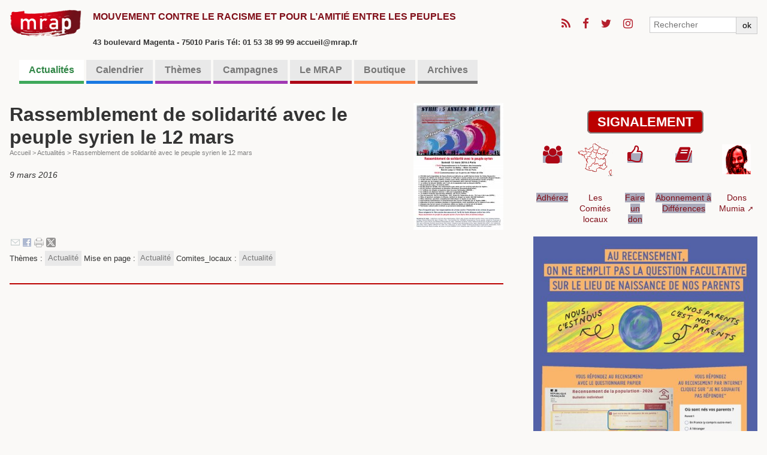

--- FILE ---
content_type: text/html; charset=utf-8
request_url: https://mrap.fr/Rassemblement-de-solidarite-avec-le-peuple-syrien-le-12-mars.html
body_size: 7898
content:
<!DOCTYPE HTML>
<html class="page_article article_blog composition_blog ltr fr no-js" lang="fr" dir="ltr">
	<head>
		<script type='text/javascript'>/*<![CDATA[*/(function(H){H.className=H.className.replace(/\bno-js\b/,'js')})(document.documentElement);/*]]>*/</script>
		
		<meta http-equiv="Content-Type" content="text/html; charset=utf-8" />

		<title>Rassemblement de solidarité avec le peuple syrien le 12 mars  - MRAP</title>
<meta name="description" content="17h &#224; la Fontaine des Innocents - Paris 18h30 Comm&#233;moration sur le parvis de l&#039;H&#244;tel de ville" />
<link rel="canonical" href="https://mrap.fr/Rassemblement-de-solidarite-avec-le-peuple-syrien-le-12-mars.html" /><meta name="viewport" content="width=device-width, initial-scale=1" />


<link rel="alternate" type="application/rss+xml" title="Syndiquer tout le site" href="spip.php?page=backend" />


<link rel='stylesheet' href='local/cache-css/50c14f4bf71f506e1153977039df9484.css?1763805983' type='text/css' />




<script type='text/javascript'>var var_zajax_content='content';</script><script>
var mediabox_settings={"auto_detect":true,"ns":"box","tt_img":true,"sel_g":"#documents_portfolio a[type='image\/jpeg'],#documents_portfolio a[type='image\/png'],#documents_portfolio a[type='image\/gif']","sel_c":".mediabox","str_ssStart":"Diaporama","str_ssStop":"Arr\u00eater","str_cur":"{current}\/{total}","str_prev":"Pr\u00e9c\u00e9dent","str_next":"Suivant","str_close":"Fermer","str_loading":"Chargement\u2026","str_petc":"Taper \u2019Echap\u2019 pour fermer","str_dialTitDef":"Boite de dialogue","str_dialTitMed":"Affichage d\u2019un media","splash_url":"","lity":{"skin":"_simple-dark","maxWidth":"90%","maxHeight":"90%","minWidth":"400px","minHeight":"","slideshow_speed":"2500","opacite":"0.9","defaultCaptionState":"expanded"}};
</script>
<!-- insert_head_css -->
























<script type='text/javascript' src='local/cache-js/129b10721c86320505814b6c23a553e5.js?1734776416'></script>










<!-- insert_head -->








<link rel="alternate" type="application/json+oembed" href="https://mrap.fr/oembed.api/?format=json&amp;url=https%3A%2F%2Fmrap.fr%2FRassemblement-de-solidarite-avec-le-peuple-syrien-le-12-mars.html" />




<!--[if lt IE 9]>
<script type='text/javascript' src="plugins/bazscssMRAP/js/html5shiv.js"></script>
<script type='text/javascript' src="plugins/bazscssMRAP/js/css3-mediaqueries.js"></script>
<![endif]-->


<meta name="generator" content="SPIP 4.2.16" />


<link rel="shortcut icon" href="local/cache-gd2/a2/7df53696174b01f139cc940689ce19.ico?1734002471" type="image/x-icon" />	<!-- Plugin Métas + -->
<!-- Dublin Core -->
<link rel="schema.DC" href="https://purl.org/dc/elements/1.1/" />
<link rel="schema.DCTERMS" href="https://purl.org/dc/terms/" />
<meta name="DC.Format" content="text/html" />
<meta name="DC.Type" content="Text" />
<meta name="DC.Language" content="fr" />
<meta name="DC.Title" lang="fr" content="Rassemblement de solidarit&#233; avec le peuple syrien le 12 mars &#8211; MRAP" />
<meta name="DC.Description.Abstract" lang="fr" content="17h &#224; la Fontaine des Innocents - Paris 18h30 Comm&#233;moration sur le parvis de l&#039;H&#244;tel de ville" />
<meta name="DC.Date" content="2016-03-09" />
<meta name="DC.Date.Modified" content="2020-08-21" />
<meta name="DC.Identifier" content="https://mrap.fr/Rassemblement-de-solidarite-avec-le-peuple-syrien-le-12-mars.html" />
<meta name="DC.Publisher" content="MRAP" />
<meta name="DC.Source" content="https://mrap.fr" />

<meta name="DC.Creator" content="Secretariat Direction" />


<meta name="DC.Subject" content="Actualit&#233;" />




<!-- Open Graph -->
 
<meta property="og:rich_attachment" content="true" />

<meta property="og:site_name" content="MRAP" />
<meta property="og:type" content="article" />
<meta property="og:title" content="Rassemblement de solidarit&#233; avec le peuple syrien le 12 mars &#8211; MRAP" />
<meta property="og:locale" content="fr_FR" />
<meta property="og:url" content="https://mrap.fr/Rassemblement-de-solidarite-avec-le-peuple-syrien-le-12-mars.html" />
<meta property="og:description" content="17h &#224; la Fontaine des Innocents - Paris 18h30 Comm&#233;moration sur le parvis de l&#039;H&#244;tel de ville" />

 

<meta property="og:image" content="https://mrap.fr/local/cache-vignettes/L1200xH630/304e0f3895c9251fc0a1edb3ded309-bb688.jpg" />
<meta property="og:image:width" content="1200" />
<meta property="og:image:height" content="630" />
<meta property="og:image:type" content="image/jpeg" />


 

<meta property="og:image" content="https://mrap.fr/local/cache-vignettes/L1200xH630/645035d3671d6c9afaa8e3a574c76a-01309.jpg" />
<meta property="og:image:width" content="1200" />
<meta property="og:image:height" content="630" />
<meta property="og:image:type" content="image/jpeg" />



<meta property="article:published_time" content="2016-03-09" />
<meta property="article:modified_time" content="2020-08-21" />

<meta property="article:author" content="Secretariat Direction" />


<meta property="article:tag" content="Actualit&#233;" />







<!-- Twitter Card -->
<meta name="twitter:card" content="summary_large_image" />
<meta name="twitter:title" content="Rassemblement de solidarit&#233; avec le peuple syrien le 12 mars &#8211; MRAP" />
<meta name="twitter:description" content="17h &#224; la Fontaine des Innocents - Paris 18h30 Comm&#233;moration sur le parvis de l&#039;H&#244;tel de ville" />
<meta name="twitter:dnt" content="on" />
<meta name="twitter:url" content="https://mrap.fr/Rassemblement-de-solidarite-avec-le-peuple-syrien-le-12-mars.html" />

<meta name="twitter:image" content="https://mrap.fr/local/cache-vignettes/L506xH253/fc00813a868ac290233a33f6590c75-4ded4.jpg?1725376265" />
</head>
	<body class=" secteur12">
	
	<div class="page">
		<!-- BODY1 -->
		<div class="container">
			<header class="header clearfix">
	<!-- bandeau titre + réseaux sociaux -->
				<div class="fixed">
<div class="container">
	<nav class="navbar">
		<div id="barnavtop" class="nav"> 
			<ul class="icons">

	
	<li><a class="icon fa-rss" href="/?page=backend"><span class="label">RSS</span></a></li>

	
	<li><a class="icon fa-facebook" href="http://www.facebook.com/pages/MRAP/823565947739102?ref=hl"><span class="label">Facebook</span></a></li>

	
	<li><a class="icon fa-twitter" href="http://twitter.com/MRAP_Officiel"><span class="label">Twitter</span></a></li>

	
	

	
	<li><a class="icon fa-instagram" href="https://www.instagram.com/mrapofficiel/"><span class="label">Instagram</span></a></li>

	
	

	
	

	
	

	
	

	
	

	
	

	
	

	
	

	
	

	
	

	
	

	
	

	
	

	
	

</ul>			<ul class="navbar-nav">
				<li class="nav-item">
					<div class="recherche"><form action="spip.php?page=recherche" method="get">
	<div class="input-group flex flex2">
		<input name="page" value="recherche" type="hidden"
/>
		
		<div class="input-group-prepend">
			<input class="form-control" type="search" placeholder="Rechercher" aria-label="Rechercher" name="recherche" />
		</div>
		<div class="input-group-append">
			<button type="submit" class="input-group-text">ok</button>
		</div>
	</div>
</form></div>
				</li>
			</ul>
		</div>
	</nav>
	<div class="accueil">
		<a rel="start home" href="https://mrap.fr/" title="Accueil"
		><h1 id="logo_site_spip" class="crayon meta-valeur-nom_site "><img
	src="local/cache-vignettes/L300xH115/siteon0-e5814-4-a5f3c.png?1734002451" class='spip_logo' width='300' height='115'
	alt="" /> <span class="nom_site_spip">MRAP</span>
		<small id="slogan_site_spip" class="crayon meta-valeur-slogan_site ">Mouvement contre le racisme et pour l&#8217;amitié entre les peuples</small><br /><font size=2>43 boulevard Magenta - 75010 Paris Tél: 01 53 38 99 99 accueil@mrap.fr</font>
		</h1></a><br>
	</div>
</div>
</div>	<!-- fin du bandeau -->
	<!-- bannière -->
				
	<!-- /bannière -->
	
				<br />
	<!-- Edito et barre de menu -->
				<div class="nav-container">
	<nav class="navbar">
		<div id="navbarNav" class="nav">

		
<!-- NAV1 -->
			<ul class="menu-liste menu-items" data-depth="0">
				 
				
				<li class="nav-item couleur12">
					<a href="-actualites-.html" 
						class="nav-link   on  unloader" 
						  
						data-load="spip.php?page=smenu&amp;id_secteur=12&amp;id_rubrique=12&amp;var_zajax=content">Actualités</a>
					
				</li>
				
				<li class="nav-item couleur13">
					<a href="-calendrier-.html" 
						class="nav-link     unloader " 
						  
						data-load="spip.php?page=smenu&amp;id_secteur=13&amp;id_rubrique=12&amp;var_zajax=content">Calendrier</a>
					 
					 
				</li>
				
				<li class="nav-item couleur2">
					<a href="-themes-.html" 
						class="nav-link  loader    " 
						
						  
						data-load="spip.php?page=smenu&amp;id_groupe=3&amp;id_rubrique=12&amp;var_zajax=content">Thèmes</a>
					 
					 <div class="smenu navsecteurs"><ul class="navbar flex flex3 menu_mot">
	
	<li class="nav-item">
		<a href="+-abolition-de-la-peine-de-mort-+.html" class="couleur ">
			<span class="title">Abolition de la peine de mort</span>
		</a></li>
	
	<li class="nav-item">
			
		<a href="+-contre-le-racisme-+.html" class="couleur no">
			<span class="title">Contre le racisme</span>
		</a></li>
	
	<li class="nav-item">
		<a href="+-actions-en-justice-+.html" class="couleur no">
			<span class="title">Actions en Justice</span>
		</a></li>
	
	<li class="nav-item">
		<a href="+-contre-les-discriminations-+.html" class="couleur no">
			<span class="title">Contre les discriminations</span>
		</a></li>
	
	<li class="nav-item">
		<a href="+-droits-des-etrangers-et-migrations-+.html" class="couleur no">
			<span class="title">Droits des étrangers et migrations</span>
		</a></li>
	
	<li class="nav-item">
			
		<a href="+-citoyennete-vivre-et-agir-ensemble-+.html" class="couleur no">
			<span class="title">Citoyenneté, vivre et agir ensemble</span>
		</a></li>
	
	<li class="nav-item">
		<a href="+-violences-policieres-+.html" class="couleur no">
			<span class="title">Violences policières</span>
		</a></li>
	
	<li class="nav-item">
		<a href="+-education-16-+.html" class="couleur no">
			<span class="title">Éducation</span>
		</a></li>
	
	<li class="nav-item">
		<a href="+-extreme-droite-+.html" class="couleur no">
			<span class="title">Extrême-droite</span>
		</a></li>
	
	<li class="nav-item">
			
			
			
			
			
			
			
			
			
			
			
			
			
		<a href="+-amitie-entre-les-peuples-+.html" class="couleur no">
			<span class="title">Amitié entre les peuples</span>
		</a></li>
	
	<li class="nav-item">
		<a href="+-mumia-abu-jamal-10-+.html" class="couleur no">
			<span class="title">Mumia Abu Jamal</span>
		</a></li>
	
	<li class="nav-item">
		<a href="+-histoire-et-temoignages-+.html" class="couleur no">
			<span class="title">Histoire et témoignages</span>
		</a></li>
	
	<li class="nav-item">
			
			
		<a href="+-memoire-acces-aux-archives-+.html" class="couleur no">
			<span class="title">Mémoire / Accès aux archives</span>
		</a></li>
	
	<li class="nav-item">
		<a href="+-culture-118-+.html" class="couleur no">
			<span class="title">Culture</span>
		</a></li>
	
	<li class="nav-item">
		<a href="+-georges-ibrahim-abdallah-+.html" class="couleur no">
			<span class="title">Georges Ibrahim Abdallah</span>
		</a></li>
	
	<li class="nav-item">
		<a href="+-salah-hamouri-+.html" class="couleur no">
			<span class="title">Salah Hamouri</span>
		</a></li>
	
	<li class="nav-item">
		<a href="+-texte-d-orientation-+.html" class="couleur no">
			<span class="title">Texte d&#8217;Orientation</span>
		</a></li>
	
</ul></div>
				</li>
				 
				
				<li class="nav-item couleur84">
					<a href="-campagnes-.html" 
						class="nav-link   loader" 
						  
						data-load="spip.php?page=smenu&amp;id_secteur=84&amp;id_rubrique=12&amp;var_zajax=content">Campagnes</a>
					 
					 <div class="smenu navsecteurs"><ul class="navbar flex flex3">
	
	<li class="nav-item">
		<a href="-liberez-mumia-abu-jamal-.html" class="couleur84">
			<span class="title">Libérez Mumia Abu-Jamal</span>
		</a>
	</li>
	
	<li class="nav-item">
		<a href="-droit-de-vote-des-residents-etrangers-.html" class="couleur84">
			<span class="title">Droit de vote des résidents étrangers</span>
		</a>
	</li>
	
	<li class="nav-item">
		<a href="-stopsettlements-l-initiative-citoyenne-europeenne-.html" class="couleur84">
			<span class="title">#StopSettlements&nbsp;: l’initiative citoyenne européenne</span>
		</a>
	</li>
	
	<li class="nav-item">
		<a href="le-dossier-thematique-de-nos-archives.html" class="couleur84">
			<span class="title">17 octobre 1961 - Souvenir d&#8217;un crime d&#8217;État</span>
		</a>
	</li>
	
	<li class="nav-item">
		<a href="-campagne-pour-la-creation-d-un-musee-national-de-l-histoire-du-colonialisme-.html" class="couleur84">
			<span class="title">Campagne pour la création d&#8217;un Musée national de l&#8217;histoire du colonialisme</span>
		</a>
	</li>
	
	<li class="nav-item">
		<a href="-campagne-de-romeurope-pour-les-elections-municipales-de-2020-92-.html" class="couleur84">
			<span class="title">Campagne de ROMEUROPE pour les élections municipales de 2020 </span>
		</a>
	</li>
	
	<li class="nav-item">
		<a href="-tousuniscontrelahaine-.html" class="couleur84">
			<span class="title">#TousUnisContrelaHaine</span>
		</a>
	</li>
	
	<li class="nav-item">
		<a href="Controles-au-facies.html" class="couleur84">
			<span class="title">Contrôle au faciès</span>
		</a>
	</li>
	
	<li class="nav-item">
		<a href="-pour-la-suspension-de-l-accord-d-association-ue-israel-.html" class="couleur84">
			<span class="title">Pour la suspension de l’Accord d’association UE-Israël. Campagne lancée en novembre 2016</span>
		</a>
	</li>
	
</ul></div>
				</li>
				 
				
				<li class="nav-item couleur8">
					<a href="-comites-locaux-.html" 
						class="nav-link   loader" 
						  
						data-load="spip.php?page=smenu&amp;id_secteur=8&amp;id_rubrique=12&amp;var_zajax=content">Le MRAP</a>
					 
					 <div class="smenu navsecteurs"><ul class="navbar flex flex3">
	
	<li class="nav-item">
		<a href="-comites-locaux-.html" class="couleur8">
			<span class="title">Les échos des Comités Locaux</span>
		</a>
	</li>
	
	<li class="nav-item">
		<a href="-3e-voix-le-podcast-du-mrap-.html" class="couleur8">
			<span class="title">Les podcasts du MRAP</span>
		</a>
	</li>
	
	<li class="nav-item">
		<a href="contact-adhesion-427.html" class="couleur8">
			<span class="title">Contact / Adhésion</span>
		</a>
	</li>
	
	<li class="nav-item">
		<a href="-nos-partenaires-.html" class="couleur8">
			<span class="title">Nos partenaires</span>
		</a>
	</li>
	
	<li class="nav-item">
		<a href="-organisation-et-instances-.html" class="couleur8">
			<span class="title">Organisation et instances</span>
		</a>
	</li>
	
	<li class="nav-item">
		<a href="lettre-des-communiques.html" class="couleur8">
			<span class="title">La lettre des communiqués</span>
		</a>
	</li>
	
	<li class="nav-item">
		<a href="-texte-d-orientation-2018-2021-.html" class="couleur8">
			<span class="title">Textes de référence</span>
		</a>
	</li>
	
	<li class="nav-item">
		<a href="aide-juridique.html" class="couleur8">
			<span class="title">Service juridique</span>
		</a>
		<div class="smenubis" id="smenu_72">
		<p>
			
			<a href="-cncdh-.html" class="couleur8">
				<span class="title">La lettre du Jurique</span>
			</a>
			
		</p>
		</div>
	</li>
	
	<li class="nav-item">
		<a href="-differences-la-revue-du-mrap-.html" class="couleur8">
			<span class="title">Différences, la revue du MRAP</span>
		</a>
	</li>
	
	<li class="nav-item">
		<a href="-le-p-tit-citoyen-.html" class="couleur8">
			<span class="title">Le P&#8217;tit Citoyen</span>
		</a>
	</li>
	
	<li class="nav-item">
		<a href="-histoire-.html" class="couleur8">
			<span class="title">Présentation et Histoire du MRAP</span>
		</a>
	</li>
	
	<li class="nav-item">
		<a href="-la-boutique-.html" class="couleur8">
			<span class="title">La boutique</span>
		</a>
	</li>
	
	<li class="nav-item">
		<a href="-culture-.html" class="couleur8">
			<span class="title">Culture</span>
		</a>
	</li>
	
	<li class="nav-item">
		<a href="-photos-videos-.html" class="couleur8">
			<span class="title">Photos &amp; Vidéos</span>
		</a>
	</li>
	
	<li class="nav-item">
		<a href="-les-editos-.html" class="couleur8">
			<span class="title">Les éditos</span>
		</a>
	</li>
	
	<li class="nav-item">
		<a href="-actualites-103-.html" class="couleur8">
			<span class="title">Actualités</span>
		</a>
	</li>
	
	<li class="nav-item">
		<a href="-formations-.html" class="couleur8">
			<span class="title">Formations</span>
		</a>
	</li>
	
</ul></div>
				</li>
				 
				
				<li class="nav-item couleur114">
					<a href="-outils-pedagogiques-61-.html" 
						class="nav-link   loader" 
						  
						data-load="spip.php?page=smenu&amp;id_secteur=114&amp;id_rubrique=12&amp;var_zajax=content">Boutique</a>
					 
					 <div class="smenu navsecteurs"><ul class="navbar flex flex3">
	
	<li class="nav-item">
		<a href="-outils-pedagogiques-61-.html" class="couleur114">
			<span class="title">Outils pédagogiques</span>
		</a>
	</li>
	
	<li class="nav-item">
		<a href="-materiels-militants-.html" class="couleur114">
			<span class="title">Matériels militants</span>
		</a>
	</li>
	
</ul></div>
				</li>
				
				<li class="nav-item couleur59">
					<a href="archives-du-mrap.html" 
						class="nav-link     unloader " 
						  
						data-load="spip.php?page=smenu&amp;id_secteur=59&amp;id_rubrique=12&amp;var_zajax=content">Archives</a>
					 
					 
				</li>
				
			</ul>
<!-- NAV2 -->
		</div>
	</nav>
</div><!--end of nav-container-->
<div class="nav-container" id="navbarentete"><span class="fermer fa fa-close"></span>
	<div class="smenu charge" id="smenu_12">
	</div>
</div>
<!--end nav collapse-->	<!-- fin de la barre de menu -->
			</header>
	
	<!-- BODY2 -->
	<!-- colonne de gauche -->
			<main class="main clearfix" id="main">
				<article class="content hentry clearfix" id="content">
	<header class="cartouche">
		
		<h1><img
	src="local/cache-vignettes/L150xH212/arton26-0d49b.jpg?1725376264" class='spip_logo' width='150' height='212'
	alt="" /> <span class="crayon article-titre-26 ">Rassemblement de solidarité avec le peuple syrien le 12 mars </span></h1>
<!-- A1 -->
		 <nav class="arbo" aria-label="Fil d'Ariane">
	 
	
	
	 
	

	 
	<a href="https://mrap.fr/">Accueil</a><span class="divider"> &gt; </span>


<a href="-actualites-.html">Actualités</a><span class="divider"> &gt; </span>


<span class="active"><span class="on">Rassemblement de solidarité avec le peuple syrien le 12 mars</span></span>
</nav><!-- A2 -->
		
		
		<p class="publication"><time datetime="2016-03-09T09:08:52Z"><i class="icon-calendar"></i> 9 mars 2016</time><div id="socialtags"></div></p>
<!-- A3 -->
		
		
		<div class="postmeta">
			
			
			<span class="tags">
				<ul class="inline">
					<li>Thèmes : </li>
					
					<li><a class="label" href="+-actualite-+.html">Actualité</a></li>
					
				</ul>
			</span>
			
			
			
			<span class="tags">
				<ul class="inline">
					<li>Mise en page : </li>
					
					<li><a class="label" href="+-actualite-+.html">Actualité</a></li>
					
				</ul>
			</span>
			
			
			
			<span class="tags">
				<ul class="inline">
					<li>Comites_locaux : </li>
					
					<li><a class="label" href="+-actualite-+.html">Actualité</a></li>
					
				</ul>
			</span>
			
			
		</div>
	</header>

	<!-- B0 -->
	<div class="main">
		
		

		
	<!-- /B0 -->
	</div>

	<!-- aside -->
	<aside>
		 
		
		
	</aside>
	<!-- /aside -->

	<footer>
		
		
	</footer>

</article>			</main><!--.main-->
	<!-- fin colonne de gauche -->
			
	<!-- colonne de droite -->
			<aside class="aside" id="aside">
				<br />
				<div class='signalement'><a href='/signalement.html' title='Faire un signalement !' >SIGNALEMENT</a></div>				<table class="table spip">
<tbody>
<tr class='row_odd odd'>
<td><a href="contact-adhesion-427.html" class="spip_in"><span class="icon iconemodele fa-users" style="font-size:30px;"></span></a></td>
<td><div class='spip_document_559 spip_document spip_documents spip_document_image spip_documents_center spip_document_center'>
<figure class="spip_doc_inner">
<a href="/carte-comites-locaux" class="spip_doc_lien">

		<img src='IMG/png/france60.png' width="60" height="57" alt='' /></a>
</figure>
</div></td>
<td><a href="dons.html" class="spip_in"><span class="icon iconemodele fa-thumbs-o-up" style="font-size:30px;"></span></a></td>
<td><a href="-differences-la-revue-du-mrap-.html" class="spip_in"><span class="icon iconemodele fa-book" style="font-size:30px;"></span></a></td>
<td><div class='spip_document_391 spip_document spip_documents spip_document_image spip_documents_center spip_document_center'>
<figure class="spip_doc_inner">
<a href="https://www.helloasso.com/associations/mrap/formulaires/3/widget" class="spip_out spip_doc_lien">

		<img src='local/cache-vignettes/L48xH50/mumia80x80-1-b1ce1.png?1725133888' width='48' height='50' alt='' /></a>
</figure>
</div></td></tr>
<tr class='row_even even'>
<td><a href="contact-adhesion-427.html" class="spip_in">Adhérez</a></td>
<td><a href="/carte-comites-locaux">Les Comités locaux</a></td>
<td><a href="dons.html" class="spip_in">Faire un don</a></td>
<td><a href="-differences-la-revue-du-mrap-.html" class="spip_in">Abonnement à Différences</a></td>
<td><a href="https://www.helloasso.com/associations/mrap/formulaires/3/widget" class="spip_out" rel="external">Dons Mumia</a></td></tr>
</tbody>
</table>				<div id='affiche'>
		<a href="ne-repondez-pas-a-la-question-7-du-recensement-sur-le-pays-de-naissance-de-vos-parents-nes-a-l-etranger.html"><img
	src="local/cache-vignettes/L480xH679/affiche-recensement-2026--2-a0c45.jpg?1769070506" class='spip_logo' width='480' height='679'
	alt="" /></a>
	</div>				<!-- <center><a href='https://mrap.fr/ernest-cole-photographe.html'><img src='/IMG/png/Ernest_Cole_photographe.png' width='75%' /></a></center><br /-->
				<!-- center><img src='/IMG/png/ne.e_ici_ou_vennu.e_d_ailleurs_-_m_et_m.png' width='75%' /></center><br /-->
				<!-- center><img src='/IMG/png/affiche_carree_17_octobre_appel_rassemblement.png' width='75%' /></center><br /-->
				<!-- center><img src='/IMG/png/FeteDeLHuma2024.png' width='75%' /></center><br /-->
				<!-- calendrier -->
				
				<!-- /calendrier -->
	
				 
				<div class="liste articles periode">
	<h2 class="h2">Tri périodique des actualités</h2>
	<div class="clear">
	
		<span class="annees archive">2025</span>
		<a href="-actualites-.html?datetri=2025-12">décembre</a>
	
		
		<a href="-actualites-.html?datetri=2025-06">juin</a>
	
		
		<a href="-actualites-.html?datetri=2025-05">mai</a>
	
		<span class="annees archive">2024</span>
		<a href="-actualites-.html?datetri=2024-05">mai</a>
	
		
		<a href="-actualites-.html?datetri=2024-01">janvier</a>
	
		<span class="annees archive">2023</span>
		<a href="-actualites-.html?datetri=2023-12">décembre</a>
	
		
		<a href="-actualites-.html?datetri=2023-11">novembre</a>
	
		
		<a href="-actualites-.html?datetri=2023-10">octobre</a>
	
		
		<a href="-actualites-.html?datetri=2023-09">septembre</a>
	
		
		<a href="-actualites-.html?datetri=2023-08">août</a>
	
		
		<a href="-actualites-.html?datetri=2023-07">juillet</a>
	
		
		<a href="-actualites-.html?datetri=2023-05">mai</a>
	
		
		<a href="-actualites-.html?datetri=2023-04">avril</a>
	
		
		<a href="-actualites-.html?datetri=2023-03">mars</a>
	
		
		<a href="-actualites-.html?datetri=2023-02">février</a>
	
		
		<a href="-actualites-.html?datetri=2023-01">janvier</a>
	
		<span class="annees archive">2022</span>
		<a href="-actualites-.html?datetri=2022-12">décembre</a>
	
		
		<a href="-actualites-.html?datetri=2022-11">novembre</a>
	
		
		<a href="-actualites-.html?datetri=2022-10">octobre</a>
	
		
		<a href="-actualites-.html?datetri=2022-09">septembre</a>
	
		
		<a href="-actualites-.html?datetri=2022-08">août</a>
	
		
		<a href="-actualites-.html?datetri=2022-07">juillet</a>
	
		
		<a href="-actualites-.html?datetri=2022-06">juin</a>
	
		
		<a href="-actualites-.html?datetri=2022-05">mai</a>
	
		
		<a href="-actualites-.html?datetri=2022-04">avril</a>
	
		
		<a href="-actualites-.html?datetri=2022-03">mars</a>
	
		
		<a href="-actualites-.html?datetri=2022-01">janvier</a>
	
		<span class="annees archive">2021</span>
		<a href="-actualites-.html?datetri=2021-12">décembre</a>
	
		
		<a href="-actualites-.html?datetri=2021-11">novembre</a>
	
		
		<a href="-actualites-.html?datetri=2021-10">octobre</a>
	
		
		<a href="-actualites-.html?datetri=2021-09">septembre</a>
	
		
		<a href="-actualites-.html?datetri=2021-08">août</a>
	
		
		<a href="-actualites-.html?datetri=2021-07">juillet</a>
	
		
		<a href="-actualites-.html?datetri=2021-06">juin</a>
	
		
		<a href="-actualites-.html?datetri=2021-05">mai</a>
	
		
		<a href="-actualites-.html?datetri=2021-04">avril</a>
	
		
		<a href="-actualites-.html?datetri=2021-03">mars</a>
	
		
		<a href="-actualites-.html?datetri=2021-02">février</a>
	
		
		<a href="-actualites-.html?datetri=2021-01">janvier</a>
	
		<span class="annees archive">2020</span>
		<a href="-actualites-.html?datetri=2020-12">décembre</a>
	
		
		<a href="-actualites-.html?datetri=2020-11">novembre</a>
	
		
		<a href="-actualites-.html?datetri=2020-10">octobre</a>
	
		
		<a href="-actualites-.html?datetri=2020-09">septembre</a>
	
		
		<a href="-actualites-.html?datetri=2020-08">août</a>
	
		
		<a href="-actualites-.html?datetri=2020-07">juillet</a>
	
		
		<a href="-actualites-.html?datetri=2020-06">juin</a>
	
		
		<a href="-actualites-.html?datetri=2020-05">mai</a>
	
		
		<a href="-actualites-.html?datetri=2020-04">avril</a>
	
		
		<a href="-actualites-.html?datetri=2020-03">mars</a>
	
		
		<a href="-actualites-.html?datetri=2020-02">février</a>
	
		
		<a href="-actualites-.html?datetri=2020-01">janvier</a>
	
		<span class="annees archive">2019</span>
		<a href="-actualites-.html?datetri=2019-12">décembre</a>
	
		
		<a href="-actualites-.html?datetri=2019-11">novembre</a>
	
		
		<a href="-actualites-.html?datetri=2019-10">octobre</a>
	
		
		<a href="-actualites-.html?datetri=2019-09">septembre</a>
	
		
		<a href="-actualites-.html?datetri=2019-08">août</a>
	
		
		<a href="-actualites-.html?datetri=2019-06">juin</a>
	
		
		<a href="-actualites-.html?datetri=2019-05">mai</a>
	
		
		<a href="-actualites-.html?datetri=2019-04">avril</a>
	
		
		<a href="-actualites-.html?datetri=2019-03">mars</a>
	
		
		<a href="-actualites-.html?datetri=2019-02">février</a>
	
		
		<a href="-actualites-.html?datetri=2019-01">janvier</a>
	
		<span class="annees archive">2018</span>
		<a href="-actualites-.html?datetri=2018-12">décembre</a>
	
		
		<a href="-actualites-.html?datetri=2018-11">novembre</a>
	
		
		<a href="-actualites-.html?datetri=2018-10">octobre</a>
	
		
		<a href="-actualites-.html?datetri=2018-09">septembre</a>
	
		
		<a href="-actualites-.html?datetri=2018-08">août</a>
	
		
		<a href="-actualites-.html?datetri=2018-07">juillet</a>
	
		
		<a href="-actualites-.html?datetri=2018-06">juin</a>
	
		
		<a href="-actualites-.html?datetri=2018-05">mai</a>
	
		
		<a href="-actualites-.html?datetri=2018-04">avril</a>
	
		
		<a href="-actualites-.html?datetri=2018-03">mars</a>
	
		
		<a href="-actualites-.html?datetri=2018-02">février</a>
	
		
		<a href="-actualites-.html?datetri=2018-01">janvier</a>
	
		<span class="annees archive">2017</span>
		<a href="-actualites-.html?datetri=2017-12">décembre</a>
	
		
		<a href="-actualites-.html?datetri=2017-11">novembre</a>
	
		
		<a href="-actualites-.html?datetri=2017-10">octobre</a>
	
		
		<a href="-actualites-.html?datetri=2017-09">septembre</a>
	
		
		<a href="-actualites-.html?datetri=2017-08">août</a>
	
		
		<a href="-actualites-.html?datetri=2017-07">juillet</a>
	
		
		<a href="-actualites-.html?datetri=2017-06">juin</a>
	
		
		<a href="-actualites-.html?datetri=2017-05">mai</a>
	
		
		<a href="-actualites-.html?datetri=2017-04">avril</a>
	
		
		<a href="-actualites-.html?datetri=2017-03">mars</a>
	
		
		<a href="-actualites-.html?datetri=2017-02">février</a>
	
		
		<a href="-actualites-.html?datetri=2017-01">janvier</a>
	
		<span class="annees archive">2016</span>
		<a href="-actualites-.html?datetri=2016-12">décembre</a>
	
		
		<a href="-actualites-.html?datetri=2016-11">novembre</a>
	
		
		<a href="-actualites-.html?datetri=2016-10">octobre</a>
	
		
		<a href="-actualites-.html?datetri=2016-09">septembre</a>
	
		
		<a href="-actualites-.html?datetri=2016-08">août</a>
	
		
		<a href="-actualites-.html?datetri=2016-07">juillet</a>
	
		
		<a href="-actualites-.html?datetri=2016-06">juin</a>
	
		
		<a href="-actualites-.html?datetri=2016-05">mai</a>
	
		
		<a href="-actualites-.html?datetri=2016-04">avril</a>
	
		
		<a href="-actualites-.html?datetri=2016-03">mars</a>
	
		
		<a href="-actualites-.html?datetri=2016-02">février</a>
	
		
		<a href="-actualites-.html?datetri=2016-01">janvier</a>
	
	</div>
</div>	
				
					<b>Le livre des 70 ans</b><br />
					<img
	src="local/cache-vignettes/L151xH200/mrap-70ansdeluttecontreleracisme-300x300-1333d.jpg?1734002451" class='spip_logo' width='151' height='200'
	alt="" /> <div class="crayon article-texte-532 texte surlignable"><a href=le-livre-des-70-ans.html>
<p>Le livre qui retrace l’histoire du MRAP, édition 2019 à commander&nbsp;! Ce livre se propose de retracer la continuité inlassable de notre combat et aussi le renouvellement vivant des formes qu’il a su prendre au fil des circonstances. La première partie parcourt les 50 années qui ont suivi sa création. Une seconde partie fait la synthèse des aspects variés qui ont fait l’activité du MRAP, de ses comités locaux, de ses militants depuis 20 ans.</p>
</a></div>
					<hr />
				
					<b>Collectif "Libérons Mumia&nbsp;!</b><br />
					 <div class="crayon article-texte-642 texte surlignable"><a href=collectif-liberons-mumia.html>
<p>Collectif "Libérons Mumia&nbsp;! 
<br class='autobr' />
http://mumiabujamal.com/v2/category...</p>
</a></div>
					<hr />
				
					<b>Né-e-s ici ou venu-e-s d’ailleurs, uni-e-s contre le racisme&nbsp;!</b><br />
					<img
	src="local/cache-vignettes/L200xH48/banniere-4-615bb.png?1740065360" class='spip_logo' width='200' height='48'
	alt="" /> <div class="crayon article-texte-1886 texte surlignable"><a href=ne-e-s-ici-ou-venu-e-s-d-ailleurs-uni-e-s-contre-le-racisme.html>
<p>Appel collectif dans le cadre de la Journée internationale contre le racisme 
<br class='autobr' />
 Le 18 décembre 2024, lors d’un meeting pour la Journée internationale des migrants, nos organisations et collectifs ont déclaré&nbsp;: 
<br class='autobr' />
&#171;&nbsp;Nous ne voulons pas d’une société raciste. Ensemble, construisons la société dans laquelle nous voulons vivre, une société de tous les droits pour toutes et tous, une société de solidarité, de fraternité, de justice, et de respect des libertés&#171;&nbsp;. 
<br class='autobr' />
Cette déclaration commune est&nbsp;(…)</p>
</a></div>
					<hr />
				
					<b>S&#8217;armer contre l&#8217;extrême-droite&nbsp;!</b><br />
					<img
	src="local/cache-vignettes/L135xH200/arton1090-d3352.jpg?1725133887" class='spip_logo' width='135' height='200'
	alt="" /> <div class="crayon article-texte-1090 texte surlignable"><a href=s-armer-contre-l-extreme-droite.html>
<p>Armer les militant.es contre les impostures de l’extrême-droite est une absolue nécessité à l’approche des élections présidentielles de 2022, même si le combat contre le fascisme est quotidien et permanent. 
<br class='autobr' />
 Armer les militant.es, c’est leur livrer des analyses et des outils pour qu’ils et elles puissent ensuite parler avec leurs mots aux salarié.es qui s’apprêtent à sa tromper de colère en votant pour l’extrême-droite. Armer les militant.es, c’est ce que propose l’association VISA&nbsp;(…)</p>
</a></div>
					<hr />
				
				
				 							</aside><!--.aside-->
	<!-- fin colonne de droite -->
			
	<!-- pied de page -->
			<footer class="footer clearfix">
				<p class="colophon">
 2005-2026  &mdash; MRAP<br />
<a rel="contents" href="spip.php?page=plan">Plan du site</a><span class="sep"> |
</span><a href="spip.php?page=backend" rel="alternate" title="Syndiquer tout le site">RSS&nbsp;2.0</a>

<span class="sep"> |
</span>
<a href="mentions-legales.html">Mentions légales</a>


<span class="sep"> | </span>

<a href="contact-536.html">Contact</a>

</p>
<p class="colophon"><a href="spip.php?page=login&amp;url=Rassemblement-de-solidarite-avec-le-peuple-syrien-le-12-mars.html" rel="nofollow" class='login_modal'>Se connecter</a>
<span class="sep"> | </span><span class="generator"><a href="http://www.spip.net/" title="Site réalisé avec SPIP" class="spip_out">SPIP</a></span>
</p>			</footer>
		</div>
	</div>
</body></html>
